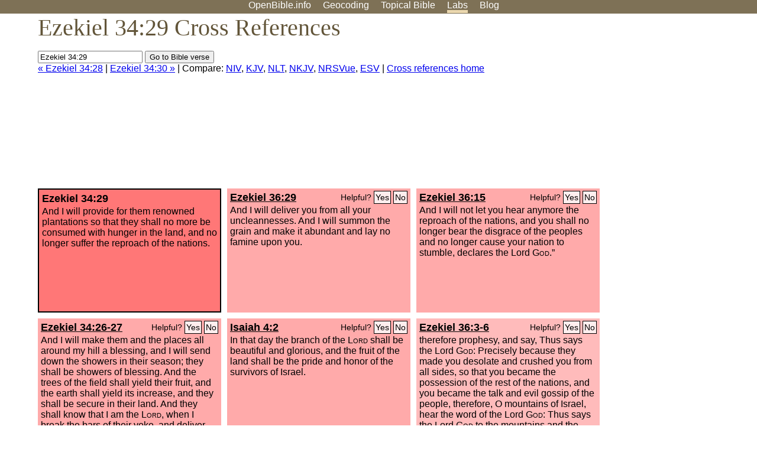

--- FILE ---
content_type: text/html; charset=UTF-8
request_url: https://www.openbible.info/labs/cross-references/search?q=Ezekiel+34%3A29
body_size: 6335
content:
<!DOCTYPE html PUBLIC "-//W3C//DTD XHTML 1.0 Strict//EN" "http://www.w3.org/TR/xhtml1/DTD/xhtml1-strict.dtd">
<html xmlns="http://www.w3.org/1999/xhtml">
<head>
<title>Ezek 34:29 Cross References (17 Verses)</title>
<meta name="viewport" content="width=device-width" />
<meta charset="UTF-8" />
<style>body{background:#fff;font-family:Segoe UI,-apple-system,Verdana,sans-serif;margin:0;padding:0}h1{font-size:250%;color:#625539;font-family:Georgia,serif;font-weight:400;margin-top:0;margin-bottom:.25em}h1+h2,h1+p{margin-top:-.5em}h2{font-size:200%;color:#6d834e;font-family:Georgia,serif;font-weight:400;margin-bottom:.25em;clear:left}h3{color:#625529;font-size:110%}h3+p,h3+ul{margin-top:-1em}h4{font-family:Georgia,serif;margin-bottom:.25em}td{vertical-align:top}#head{background:#7e7156}#head p{margin:0;padding-bottom:5px}#nav{text-align:center}#head a,#nav a{text-decoration:none;color:#fff;margin-right:1em;padding:0}#nav a:hover,body.blog #nav-blog,body.geo #nav-geo,body.home #nav-home,body.labs #nav-labs,body.realtime #nav-realtime,body.topics #nav-topics{border-bottom:5px solid #ebd8af}#logo{margin:.25em;padding:0;font-size:100%;position:absolute;left:0;height:2em}#body{width:90%;max-width:1200px;min-width:300px;margin-left:auto;margin-right:auto}div.testament{width:40%;float:left}div.testament h3{position:static;width:auto;text-align:left}div.testament li{font-size:110%}#side ul,div.testament ul{list-style-type:none;margin-left:0;padding-left:0}p.intro{font-family:Geogia,serif;font-size:125%;color:#444}#side{border-top:1px solid #7e7156;padding-top:0;margin-top:25px}#foot{font-size:85%;color:#444;border-top:1px solid #7e7156;padding:5px 5% 0;max-width:1200px;margin-top:25px;clear:both}#top-ads{float:right;margin:1em 2em 0 1em;width:340px}ul.overlay-gallery li{list-style-type:none;display:inline;float:left;clear:right;margin:auto 2em 1em auto}.alpha-nav{color:#ccc}.alpha-nav strong{color:#000}a img{border:none}a.ge{padding:0 0 24px 36px;background:url(https://a.openbible.info/images/ge.png);background-repeat:no-repeat}h2 a{color:#6d834e}span.sc{font-variant:small-caps}.note,span.preview{font-size:85%;color:#444}img.atlas{float:left;margin:auto 2em 2em auto}hr.clear{height:1px;visibility:hidden;clear:both}code{font-family:Consolas,monospace;font-size:85%;background:#eee}span.note{font-weight:400;font-size:80%}cite.bibleref{font-style:normal}img{max-width:100%}#map-canvas img{max-width:auto}input{font-weight:400}#suggest ol{width:25%;float:left;list-style-type:none}h2 input{font-size:120%;max-width:100%}h2 input[type=submit]{font-size:100%}form.topic-search{background:#e2e6dc;margin:0 0 auto 0;padding:4px 5px 4px 10px;font-weight:700}form+h1{margin-top:.2em}body.script .invisible{visibility:hidden}body.script .visible,body.script .visible .invisible{visibility:visible}.topic-search input{padding:2px}.topic-search .alpha-nav{font-weight:400;margin-top:-.5em}p.error,p.message{background:#ebd8af;border-top:1px solid #7e7156;border-bottom:1px solid #7e7156;padding:10px}body.script .vote-buttons{padding-right:10px;margin:0}.vote-buttons button{margin-bottom:3px}p.browse-verse{font-size:80%;margin-top:-.75em}p.verse-text{font-size:120%;line-height:160%}p.verse-topics{line-height:250%}p.verse-topics a{text-decoration:none;margin-right:1em}p.verse-topics a:hover{text-decoration:underline}a.cloud-1{font-size:90%}a.cloud-2{font-size:120%}a.cloud-3{font-size:150%}a.cloud-4{font-size:200%}a.cloud-5{font-size:250%}body.topics h1 span.small{display:block;font-size:35%;margin-bottom:-.5em}body.photos h1 img{float:left;margin:.25em 15px .5em 0}body.photos h2{clear:left}body.photos div.col{width:30%;float:left}body.photos div.col h2{border-color:transparent}span.credit{font-size:75%}ul.photos{list-style-type:none;padding-left:0;margin-left:0}ul.photos li{padding:3px;display:inline-block;list-style-type:none}.clear{clear:both}.left{float:left}.right{float:right}table.data{border-spacing:0}table.data td{border-bottom:1px solid #ccc}table.data th{text-align:left;border-bottom:1px solid #666}table.data th.number,td.number,th.number{text-align:right}table.data td,table.data th{padding:2px}table.chapters td{padding-right:12px}body.realtime input.search{font-size:120%}#tweets div.tweets{margin-top:12px;padding:0}#tweets div.tweets div{border-top:1px dashed #ccc;line-height:125%;padding:5px 0;clear:left}#tweets{max-width:564px;padding:12px 0;margin-top:20px}body.realtime a.bibleref{color:#390}#tweets h2{margin-top:0}.realtime-home #tweets{border-right:200px solid #f0f0f0;float:left;padding-top:0;padding-right:20px}.realtime-home .top{float:left;width:200px;margin-left:-200px;padding:10px 20px}p.prev-next{clear:left}ol.emoji{padding:0;margin:0;list-style-type:none}ol.emoji li{display:inline-block;font-size:2em;max-width:100px;text-align:center;list-style-type:none;width:2em;padding:8px}ol.emoji li small{font-size:45%;display:block}a.share span{margin:0;padding:0;height:20px;width:20px;line-height:20px;font-size:16px}a.share svg{fill:#fff;width:20px;height:20px;display:inline-block;vertical-align:bottom}h1 a.share span{font-size:20px}h1 a.share svg{vertical-align:baseline}@media (max-width:769px){#top-ads{float:none;margin:2em 0;text-align:center;width:auto;min-height:250px}#head p{line-height:44px}.mobile-hide{display:none}table.chapters td{padding-bottom:12px}}@media print{#top-ads{display:none}}</style>
<link rel="icon" type="image/x-icon" href="https://a.openbible.info/favicon.ico" />
	<link rel="canonical" href="https://www.openbible.info/labs/cross-references/search?q=Ezekiel+34%3A29" />
<style type="text/css">
	.votes-1 { background: #fee; }
	.votes-2 { background: #fdd; }
	.votes-3 { background: #fcc; }
	.votes-4 { background: #fbb; }
	.votes-5 { background: #faa; }
	div.crossrefs { clear: right; }
	div.crossrefs div { width:300px; height:200px; float:left; margin:auto 10px 10px auto; padding:5px; overflow:auto; }
	div.crossrefs div h3 {color:#000; margin-top:0; margin-bottom:1em; }
	div.crossrefs div h3 a {color:#000; }
	div.crossrefs p {margin-bottom:0;}
	div.crossrefs div.crossref-verse { background: #f77; border: 2px solid #000; width: 296px; height: 196px;}
	span.vote { font-size:80%; float:right; font-weight:normal; padding-top:2px;}
	span.vote a {background: #fee; border:1px solid #000; padding:2px; color:#000; text-decoration:none;}
	@media print {
		div.crossrefs div, div.crossrefs div.crossref-verse { width:auto; height:auto; float:none; margin:auto; padding:auto; }
		form, span.vote, span.links, #head { display:none; }
		h1 { font-size: 100%; }
	}
</style>
</head>
<body class="labs inline-h3">
<div id="head">
	<p id="nav">
		<a href="/" id="nav-home">OpenBible.info</a>
		<a href="/geo/" id="nav-geo">Geocoding</a>
		<a href="/topics/" id="nav-topics">Topical<span class="mobile-hide">&#160;Bible</span></a>
		<a href="/labs/" id="nav-labs">Labs</a>
		<a href="/blog/" id="nav-blog">Blog</a>
	</p>
</div>
<div id="top-ads">
<script async="async" src="//pagead2.googlesyndication.com/pagead/js/adsbygoogle.js"></script>
<!-- Responsive 1 -->
<ins class="adsbygoogle"
     style="display:block"
     data-ad-client="ca-pub-7781027110498774"
     data-ad-slot="2667392197"
     data-ad-format="auto"></ins>
<script>
(adsbygoogle = window.adsbygoogle || []).push({});
</script>
</div>
<div id="body">
<h1>Ezekiel 34:29 Cross References</h1>
<form action="/labs/cross-references/search">
<p><input type="text" name="q" size="20" value="Ezekiel 34:29" /> <input type="submit" value="Go to Bible verse" />
		<br />
						<a href="/labs/cross-references/search?q=Ezekiel+34%3A28">&laquo; Ezekiel 34:28</a>
			 |							<a href="/labs/cross-references/search?q=Ezekiel+34%3A30">Ezekiel 34:30 &raquo;</a>
				| Compare: <a href="https://www.biblegateway.com/passage/?search=Ezek+34%3A29%2CEzek+36%3A29%2CEzek+36%3A15%2CEzek+34%3A26-27%2CIsa+4%3A2%2CEzek+36%3A3-6%2CIsa+49%3A9-10%2CIsa+60%3A21%2CIsa+53%3A2%2CIsa+9%3A6%2CPs+72%3A17%2CRev+7%3A16%2CZech+6%3A12%2CZech+3%3A8%2CJer+33%3A15%2CJer+23%3A5%2CIsa+61%3A3%2CIsa+11%3A1-6&amp;version=NIV">NIV</a>, <a href="https://www.biblegateway.com/passage/?search=Ezek+34%3A29%2CEzek+36%3A29%2CEzek+36%3A15%2CEzek+34%3A26-27%2CIsa+4%3A2%2CEzek+36%3A3-6%2CIsa+49%3A9-10%2CIsa+60%3A21%2CIsa+53%3A2%2CIsa+9%3A6%2CPs+72%3A17%2CRev+7%3A16%2CZech+6%3A12%2CZech+3%3A8%2CJer+33%3A15%2CJer+23%3A5%2CIsa+61%3A3%2CIsa+11%3A1-6&amp;version=KJV">KJV</a>, <a href="https://www.biblegateway.com/passage/?search=Ezek+34%3A29%2CEzek+36%3A29%2CEzek+36%3A15%2CEzek+34%3A26-27%2CIsa+4%3A2%2CEzek+36%3A3-6%2CIsa+49%3A9-10%2CIsa+60%3A21%2CIsa+53%3A2%2CIsa+9%3A6%2CPs+72%3A17%2CRev+7%3A16%2CZech+6%3A12%2CZech+3%3A8%2CJer+33%3A15%2CJer+23%3A5%2CIsa+61%3A3%2CIsa+11%3A1-6&amp;version=NLT">NLT</a>, <a href="https://www.biblegateway.com/passage/?search=Ezek+34%3A29%2CEzek+36%3A29%2CEzek+36%3A15%2CEzek+34%3A26-27%2CIsa+4%3A2%2CEzek+36%3A3-6%2CIsa+49%3A9-10%2CIsa+60%3A21%2CIsa+53%3A2%2CIsa+9%3A6%2CPs+72%3A17%2CRev+7%3A16%2CZech+6%3A12%2CZech+3%3A8%2CJer+33%3A15%2CJer+23%3A5%2CIsa+61%3A3%2CIsa+11%3A1-6&amp;version=NKJV">NKJV</a>, <a href="https://www.biblegateway.com/passage/?search=Ezek+34%3A29%2CEzek+36%3A29%2CEzek+36%3A15%2CEzek+34%3A26-27%2CIsa+4%3A2%2CEzek+36%3A3-6%2CIsa+49%3A9-10%2CIsa+60%3A21%2CIsa+53%3A2%2CIsa+9%3A6%2CPs+72%3A17%2CRev+7%3A16%2CZech+6%3A12%2CZech+3%3A8%2CJer+33%3A15%2CJer+23%3A5%2CIsa+61%3A3%2CIsa+11%3A1-6&amp;version=NRSVUE">NRSVue</a>, <a href="https://www.biblegateway.com/passage/?search=Ezek+34%3A29%2CEzek+36%3A29%2CEzek+36%3A15%2CEzek+34%3A26-27%2CIsa+4%3A2%2CEzek+36%3A3-6%2CIsa+49%3A9-10%2CIsa+60%3A21%2CIsa+53%3A2%2CIsa+9%3A6%2CPs+72%3A17%2CRev+7%3A16%2CZech+6%3A12%2CZech+3%3A8%2CJer+33%3A15%2CJer+23%3A5%2CIsa+61%3A3%2CIsa+11%3A1-6&amp;version=ESV">ESV</a>
		|
		<a href="/labs/cross-references/">Cross references home</a>
</p>
</form>
	<div class="crossrefs">
		<div class="crossref-verse">
		<h3>Ezekiel 34:29</h3>
		<p>And I will provide for them renowned plantations so that they shall no more be consumed with hunger in the land, and no longer suffer the reproach of the nations.</p>
		</div>
									<div class="votes-5"><h3><a href="/labs/cross-references/search?q=Ezekiel+36%3A29">Ezekiel 36:29</a> <span id="c26034029.26036029-26036029" class="vote"></span></h3>
				<p>And I will deliver you from all your uncleannesses. And I will summon the grain and make it abundant and lay no famine upon you.</p>
				</div>
							<div class="votes-5"><h3><a href="/labs/cross-references/search?q=Ezekiel+36%3A15">Ezekiel 36:15</a> <span id="c26034029.26036015-26036015" class="vote"></span></h3>
				<p>And I will not let you hear anymore the reproach of the nations, and you shall no longer bear the disgrace of the peoples and no longer cause your nation to stumble, declares the Lord <span class="sc">God</span>.&#8221;</p>
				</div>
							<div class="votes-5"><h3><a href="/labs/cross-references/search?q=Ezekiel+34%3A26-27">Ezekiel 34:26-27</a> <span id="c26034029.26034026-26034027" class="vote"></span></h3>
				<p>And I will make them and the places all around my hill a blessing, and I will send down the showers in their season; they shall be showers of blessing. And the trees of the field shall yield their fruit, and the earth shall yield its increase, and they shall be secure in their land. And they shall know that I am the <span class="sc">Lord</span>, when I break the bars of their yoke, and deliver them from the hand of those who enslaved them.</p>
				</div>
							<div class="votes-5"><h3><a href="/labs/cross-references/search?q=Isaiah+4%3A2">Isaiah 4:2</a> <span id="c26034029.23004002-23004002" class="vote"></span></h3>
				<p>In that day the branch of the <span class="sc">Lord</span> shall be beautiful and glorious, and the fruit of the land shall be the pride and honor of the survivors of Israel.</p>
				</div>
							<div class="votes-4"><h3><a href="/labs/cross-references/search?q=Ezekiel+36%3A3-6">Ezekiel 36:3-6</a> <span id="c26034029.26036003-26036006" class="vote"></span></h3>
				<p>therefore prophesy, and say, Thus says the Lord <span class="sc">God</span>: Precisely because they made you desolate and crushed you from all sides, so that you became the possession of the rest of the nations, and you became the talk and evil gossip of the people, therefore, O mountains of Israel, hear the word of the Lord <span class="sc">God</span>: Thus says the Lord <span class="sc">God</span> to the mountains and the hills, the ravines and the valleys, the desolate wastes and the deserted cities, which have become a prey and derision to the rest of the nations all around, therefore thus says the Lord <span class="sc">God</span>: Surely I have spoken in my hot jealousy against the rest of the nations and against all Edom, who gave my land to themselves as a possession with wholehearted joy and utter contempt, that they might make its pasturelands a prey. <span class="votes-4">Therefore prophesy concerning the land of Israel, and say to the mountains and hills, to the ravines and valleys, Thus says the Lord <span class="sc">God</span>: Behold, I have spoken in my jealous wrath, because you have suffered the reproach of the nations.</span></p>
				</div>
							<div class="votes-4"><h3><a href="/labs/cross-references/search?q=Isaiah+49%3A9-10">Isaiah 49:9-10</a> <span id="c26034029.23049009-23049010" class="vote"></span></h3>
				<p>saying to the prisoners, &#8216;Come out,&#8217; to those who are in darkness, &#8216;Appear.&#8217; They shall feed along the ways; on all bare heights shall be their pasture; they shall not hunger or thirst, neither scorching wind nor sun shall strike them, for he who has pity on them will lead them, and by springs of water will guide them.</p>
				</div>
							<div class="votes-3"><h3><a href="/labs/cross-references/search?q=Isaiah+60%3A21">Isaiah 60:21</a> <span id="c26034029.23060021-23060021" class="vote"></span></h3>
				<p>Your people shall all be righteous; they shall possess the land forever, the branch of my planting, the work of my hands, that I might be glorified.</p>
				</div>
							<div class="votes-3"><h3><a href="/labs/cross-references/search?q=Isaiah+53%3A2">Isaiah 53:2</a> <span id="c26034029.23053002-23053002" class="vote"></span></h3>
				<p>For he grew up before him like a young plant, and like a root out of dry ground; he had no form or majesty that we should look at him, and no beauty that we should desire him.</p>
				</div>
							<div class="votes-3"><h3><a href="/labs/cross-references/search?q=Isaiah+9%3A6">Isaiah 9:6</a> <span id="c26034029.23009006-23009006" class="vote"></span></h3>
				<p>For to us a child is born, to us a son is given; and the government shall be upon his shoulder, and his name shall be called Wonderful Counselor, Mighty God, Everlasting Father, Prince of Peace.</p>
				</div>
							<div class="votes-3"><h3><a href="/labs/cross-references/search?q=Psalm+72%3A17">Psalm 72:17</a> <span id="c26034029.19072017-19072017" class="vote"></span></h3>
				<p>May his name endure forever, his fame continue as long as the sun! May people be blessed in him, all nations call him blessed!</p>
				</div>
							<div class="votes-2"><h3><a href="/labs/cross-references/search?q=Revelation+7%3A16">Revelation 7:16</a> <span id="c26034029.66007016-66007016" class="vote"></span></h3>
				<p>They shall hunger no more, neither thirst anymore; the sun shall not strike them, nor any scorching heat.</p>
				</div>
							<div class="votes-2"><h3><a href="/labs/cross-references/search?q=Zechariah+6%3A12">Zechariah 6:12</a> <span id="c26034029.38006012-38006012" class="vote"></span></h3>
				<p>And say to him, &#8216;Thus says the <span class="sc">Lord</span> of hosts, &#8220;Behold, the man whose name is the Branch: for he shall branch out from his place, and he shall build the temple of the <span class="sc">Lord</span>.</p>
				</div>
							<div class="votes-2"><h3><a href="/labs/cross-references/search?q=Zechariah+3%3A8">Zechariah 3:8</a> <span id="c26034029.38003008-38003008" class="vote"></span></h3>
				<p>Hear now, O Joshua the high priest, you and your friends who sit before you, for they are men who are a sign: behold, I will bring my servant the Branch.</p>
				</div>
							<div class="votes-2"><h3><a href="/labs/cross-references/search?q=Jeremiah+33%3A15">Jeremiah 33:15</a> <span id="c26034029.24033015-24033015" class="vote"></span></h3>
				<p>In those days and at that time I will cause a righteous Branch to spring up for David, and he shall execute justice and righteousness in the land.</p>
				</div>
							<div class="votes-2"><h3><a href="/labs/cross-references/search?q=Jeremiah+23%3A5">Jeremiah 23:5</a> <span id="c26034029.24023005-24023005" class="vote"></span></h3>
				<p>&#8220;Behold, the days are coming, declares the <span class="sc">Lord</span>, when I will raise up for David a righteous Branch, and he shall reign as king and deal wisely, and shall execute justice and righteousness in the land.</p>
				</div>
							<div class="votes-2"><h3><a href="/labs/cross-references/search?q=Isaiah+61%3A3">Isaiah 61:3</a> <span id="c26034029.23061003-23061003" class="vote"></span></h3>
				<p>to grant to those who mourn in Zion&#8212; to give them a beautiful headdress instead of ashes, the oil of gladness instead of mourning, the garment of praise instead of a faint spirit; that they may be called oaks of righteousness, the planting of the <span class="sc">Lord</span>, that he may be glorified.</p>
				</div>
							<div class="votes-2"><h3><a href="/labs/cross-references/search?q=Isaiah+11%3A1-6">Isaiah 11:1-6</a> <span id="c26034029.23011001-23011006" class="vote"></span></h3>
				<p>There shall come forth a shoot from the stump of Jesse, and a branch from his roots shall bear fruit. And the Spirit of the <span class="sc">Lord</span> shall rest upon him, the Spirit of wisdom and understanding, the Spirit of counsel and might, the Spirit of knowledge and the fear of the <span class="sc">Lord</span>. And his delight shall be in the fear of the <span class="sc">Lord</span>. He shall not judge by what his eyes see, or decide disputes by what his ears hear, but with righteousness he shall judge the poor, and decide with equity for the meek of the earth; and he shall strike the earth with the rod of his mouth, and with the breath of his lips he shall kill the wicked. Righteousness shall be the belt of his waist, and faithfulness the belt of his loins.</p>
				</div>
					</div>
<script type="text/javascript">
var votes = document.querySelectorAll("span.vote");
for (var i = 0, j = votes.length; i < j; i++) {
	var node = votes[i];
	var id = node.id.substr(1)
	node.innerHTML = 'Helpful? <a id="u' + id + '" href="#u">Yes</a> <a id="d' + id + '" href="#d">No</a>';
};
var voteLinks = document.querySelectorAll("span.vote a");
for (var i = 0, j = voteLinks.length; i < j; i++) {
	voteLinks[i].addEventListener("click", voteCallback, false);
}

function voteCallback(e) {
	e.preventDefault();
	var node = e.target;
	var xhr = new XMLHttpRequest();
	xhr.open("POST", "/labs/cross-references/vote");
	xhr.setRequestHeader("Content-Type", "application/x-www-form-urlencoded");
	xhr.send("vote=" + node.id);
	node.parentNode.innerHTML = "Thanks for voting";
}
</script>
</div>
<div id="foot">
<p>Unless otherwise indicated, all content is licensed under a <a rel="license" href="http://creativecommons.org/licenses/by/4.0/">Creative Commons Attribution License</a>. All Scripture quotations, unless otherwise indicated, are taken from The Holy Bible, English Standard Version. Copyright &copy;2001 by <a href="http://www.crosswaybibles.org/">Crossway Bibles</a>, a publishing ministry of Good News Publishers. Contact me: openbibleinfo (at) gmail.com.
</p>
</div>
<!-- Google Tag Manager -->
<script>(function(w,d,s,l,i){w[l]=w[l]||[];w[l].push({'gtm.start':
new Date().getTime(),event:'gtm.js'});var f=d.getElementsByTagName(s)[0],
j=d.createElement(s),dl=l!='dataLayer'?'&l='+l:'';j.async=true;j.src=
'https://www.googletagmanager.com/gtm.js?id='+i+dl;f.parentNode.insertBefore(j,f);
})(window,document,'script','dataLayer','GTM-5B9KC46');</script>
<!-- End Google Tag Manager -->
</body>
</html>

--- FILE ---
content_type: text/html; charset=utf-8
request_url: https://www.google.com/recaptcha/api2/aframe
body_size: 264
content:
<!DOCTYPE HTML><html><head><meta http-equiv="content-type" content="text/html; charset=UTF-8"></head><body><script nonce="Ih8mxniqcgTcgVgIo2hW4g">/** Anti-fraud and anti-abuse applications only. See google.com/recaptcha */ try{var clients={'sodar':'https://pagead2.googlesyndication.com/pagead/sodar?'};window.addEventListener("message",function(a){try{if(a.source===window.parent){var b=JSON.parse(a.data);var c=clients[b['id']];if(c){var d=document.createElement('img');d.src=c+b['params']+'&rc='+(localStorage.getItem("rc::a")?sessionStorage.getItem("rc::b"):"");window.document.body.appendChild(d);sessionStorage.setItem("rc::e",parseInt(sessionStorage.getItem("rc::e")||0)+1);localStorage.setItem("rc::h",'1769257938479');}}}catch(b){}});window.parent.postMessage("_grecaptcha_ready", "*");}catch(b){}</script></body></html>